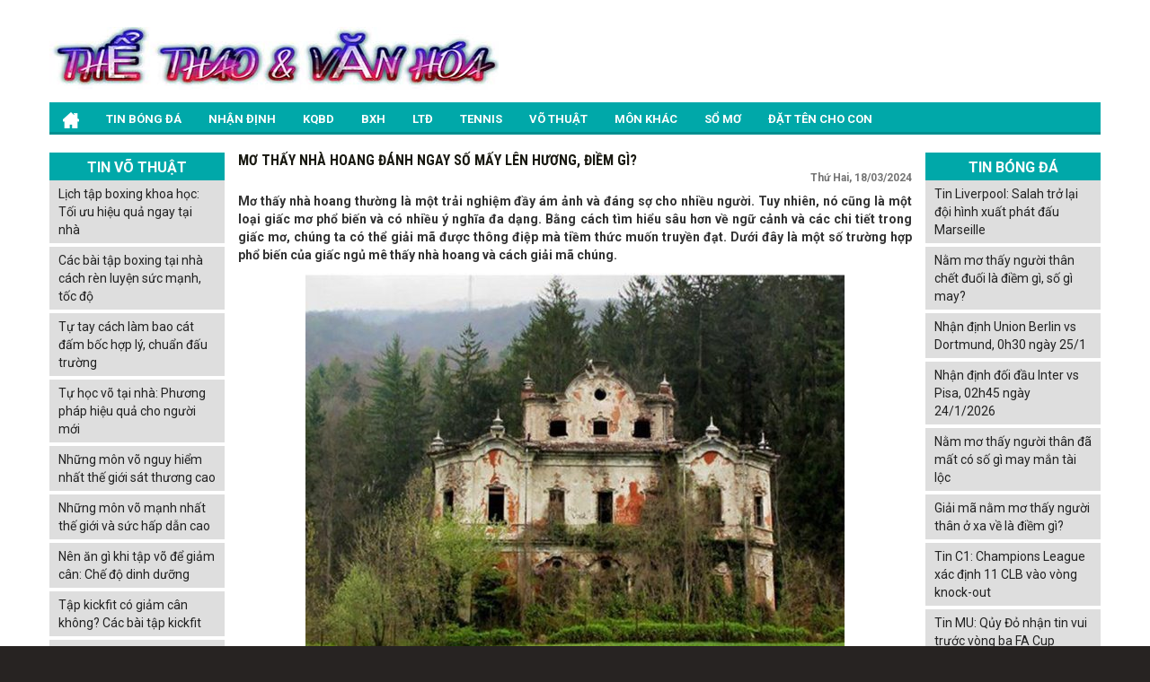

--- FILE ---
content_type: text/html; charset=UTF-8
request_url: https://thethaovanhoa.net/mo-thay-nha-hoang-danh-ngay-so-may/
body_size: 16004
content:
<!doctype html><html lang="vi-VN"><head><script data-no-optimize="1">var litespeed_docref=sessionStorage.getItem("litespeed_docref");litespeed_docref&&(Object.defineProperty(document,"referrer",{get:function(){return litespeed_docref}}),sessionStorage.removeItem("litespeed_docref"));</script> <meta name="viewport" content="width=device-width, initial-scale=1.0"><meta name='robots' content='index, follow, max-image-preview:large, max-snippet:-1, max-video-preview:-1' /><style>img:is([sizes="auto" i], [sizes^="auto," i]) { contain-intrinsic-size: 3000px 1500px }</style><title>Mơ thấy nhà hoang đánh ngay số mấy lên hương, điềm gì?</title><meta name="description" content="Mơ thấy nhà hoang thường là một trải nghiệm đầy ám ảnh và đáng sợ cho nhiều người. Tuy nhiên, nó cũng là một loại giấc mơ phổ biến." /><link rel="canonical" href="https://thethaovanhoa.net/mo-thay-nha-hoang-danh-ngay-so-may/" /><meta property="og:locale" content="vi_VN" /><meta property="og:type" content="article" /><meta property="og:title" content="Mơ thấy nhà hoang đánh ngay số mấy lên hương, điềm gì?" /><meta property="og:description" content="Mơ thấy nhà hoang thường là một trải nghiệm đầy ám ảnh và đáng sợ cho nhiều người. Tuy nhiên, nó cũng là một loại giấc mơ phổ biến." /><meta property="og:url" content="https://thethaovanhoa.net/mo-thay-nha-hoang-danh-ngay-so-may/" /><meta property="og:site_name" content="Thể thao &amp; Văn hóa" /><meta property="article:published_time" content="2024-03-18T10:28:30+00:00" /><meta property="article:modified_time" content="2024-03-19T02:15:55+00:00" /><meta property="og:image:secure_url" content="https://thethaovanhoa.net/wp-content/uploads/2024/03/4.2.jpg" /><meta property="og:image" content="https://thethaovanhoa.net/wp-content/uploads/2024/03/4.2.jpg" /><meta property="og:image:width" content="600" /><meta property="og:image:height" content="450" /><meta property="og:image:type" content="image/jpeg" /><meta name="author" content="thuynt" /><meta name="twitter:card" content="summary_large_image" /><meta name="twitter:label1" content="Được viết bởi" /><meta name="twitter:data1" content="thuynt" /><meta name="twitter:label2" content="Ước tính thời gian đọc" /><meta name="twitter:data2" content="5 phút" /> <script type="application/ld+json" class="yoast-schema-graph">{"@context":"https://schema.org","@graph":[{"@type":"Article","@id":"https://thethaovanhoa.net/mo-thay-nha-hoang-danh-ngay-so-may/#article","isPartOf":{"@id":"https://thethaovanhoa.net/mo-thay-nha-hoang-danh-ngay-so-may/"},"author":{"name":"thuynt","@id":"https://thethaovanhoa.net/#/schema/person/5d0af368716a8c5e48f1ca26aabe8529"},"headline":"Mơ thấy nhà hoang đánh ngay số mấy lên hương, điềm gì?","datePublished":"2024-03-18T10:28:30+00:00","dateModified":"2024-03-19T02:15:55+00:00","mainEntityOfPage":{"@id":"https://thethaovanhoa.net/mo-thay-nha-hoang-danh-ngay-so-may/"},"wordCount":1481,"publisher":{"@id":"https://thethaovanhoa.net/#organization"},"image":{"@id":"https://thethaovanhoa.net/mo-thay-nha-hoang-danh-ngay-so-may/#primaryimage"},"thumbnailUrl":"https://thethaovanhoa.net/wp-content/uploads/2024/03/4.2.jpg","articleSection":["Sổ mơ"],"inLanguage":"vi"},{"@type":"WebPage","@id":"https://thethaovanhoa.net/mo-thay-nha-hoang-danh-ngay-so-may/","url":"https://thethaovanhoa.net/mo-thay-nha-hoang-danh-ngay-so-may/","name":"Mơ thấy nhà hoang đánh ngay số mấy lên hương, điềm gì?","isPartOf":{"@id":"https://thethaovanhoa.net/#website"},"primaryImageOfPage":{"@id":"https://thethaovanhoa.net/mo-thay-nha-hoang-danh-ngay-so-may/#primaryimage"},"image":{"@id":"https://thethaovanhoa.net/mo-thay-nha-hoang-danh-ngay-so-may/#primaryimage"},"thumbnailUrl":"https://thethaovanhoa.net/wp-content/uploads/2024/03/4.2.jpg","datePublished":"2024-03-18T10:28:30+00:00","dateModified":"2024-03-19T02:15:55+00:00","description":"Mơ thấy nhà hoang thường là một trải nghiệm đầy ám ảnh và đáng sợ cho nhiều người. Tuy nhiên, nó cũng là một loại giấc mơ phổ biến.","inLanguage":"vi","potentialAction":[{"@type":"ReadAction","target":["https://thethaovanhoa.net/mo-thay-nha-hoang-danh-ngay-so-may/"]}]},{"@type":"ImageObject","inLanguage":"vi","@id":"https://thethaovanhoa.net/mo-thay-nha-hoang-danh-ngay-so-may/#primaryimage","url":"https://thethaovanhoa.net/wp-content/uploads/2024/03/4.2.jpg","contentUrl":"https://thethaovanhoa.net/wp-content/uploads/2024/03/4.2.jpg","width":600,"height":450,"caption":"Mơ thấy nhà hoang đánh ngay số mấy lên hương, điềm gì?"},{"@type":"WebSite","@id":"https://thethaovanhoa.net/#website","url":"https://thethaovanhoa.net/","name":"Thể thao &amp; Văn hóa","description":"Tin thể thao 24h,Tin tức bóng đá sống động hàng ngày","publisher":{"@id":"https://thethaovanhoa.net/#organization"},"potentialAction":[{"@type":"SearchAction","target":{"@type":"EntryPoint","urlTemplate":"https://thethaovanhoa.net/?s={search_term_string}"},"query-input":"required name=search_term_string"}],"inLanguage":"vi"},{"@type":"Organization","@id":"https://thethaovanhoa.net/#organization","name":"Thể thao &amp; Văn hóa","url":"https://thethaovanhoa.net/","logo":{"@type":"ImageObject","inLanguage":"vi","@id":"https://thethaovanhoa.net/#/schema/logo/image/","url":"https://thethaovanhoa.net/wp-content/uploads/2019/07/logo-2.jpg","contentUrl":"https://thethaovanhoa.net/wp-content/uploads/2019/07/logo-2.jpg","width":500,"height":70,"caption":"Thể thao &amp; Văn hóa"},"image":{"@id":"https://thethaovanhoa.net/#/schema/logo/image/"}},{"@type":"Person","@id":"https://thethaovanhoa.net/#/schema/person/5d0af368716a8c5e48f1ca26aabe8529","name":"thuynt","image":{"@type":"ImageObject","inLanguage":"vi","@id":"https://thethaovanhoa.net/#/schema/person/image/","url":"https://thethaovanhoa.net/wp-content/litespeed/avatar/92f37d4efe7bc40775c5d226747d8569.jpg?ver=1768963814","contentUrl":"https://thethaovanhoa.net/wp-content/litespeed/avatar/92f37d4efe7bc40775c5d226747d8569.jpg?ver=1768963814","caption":"thuynt"}}]}</script> <link rel="amphtml" href="https://thethaovanhoa.net/mo-thay-nha-hoang-danh-ngay-so-may/amp/" /><meta name="generator" content="AMP for WP 1.1.2"/><link data-optimized="2" rel="stylesheet" href="https://thethaovanhoa.net/wp-content/litespeed/css/1edc5f45620f1e42f43366defb686d50.css?ver=b421b" /><style id='classic-theme-styles-inline-css' type='text/css'>/*! This file is auto-generated */
.wp-block-button__link{color:#fff;background-color:#32373c;border-radius:9999px;box-shadow:none;text-decoration:none;padding:calc(.667em + 2px) calc(1.333em + 2px);font-size:1.125em}.wp-block-file__button{background:#32373c;color:#fff;text-decoration:none}</style><style id='global-styles-inline-css' type='text/css'>:root{--wp--preset--aspect-ratio--square: 1;--wp--preset--aspect-ratio--4-3: 4/3;--wp--preset--aspect-ratio--3-4: 3/4;--wp--preset--aspect-ratio--3-2: 3/2;--wp--preset--aspect-ratio--2-3: 2/3;--wp--preset--aspect-ratio--16-9: 16/9;--wp--preset--aspect-ratio--9-16: 9/16;--wp--preset--color--black: #000000;--wp--preset--color--cyan-bluish-gray: #abb8c3;--wp--preset--color--white: #ffffff;--wp--preset--color--pale-pink: #f78da7;--wp--preset--color--vivid-red: #cf2e2e;--wp--preset--color--luminous-vivid-orange: #ff6900;--wp--preset--color--luminous-vivid-amber: #fcb900;--wp--preset--color--light-green-cyan: #7bdcb5;--wp--preset--color--vivid-green-cyan: #00d084;--wp--preset--color--pale-cyan-blue: #8ed1fc;--wp--preset--color--vivid-cyan-blue: #0693e3;--wp--preset--color--vivid-purple: #9b51e0;--wp--preset--gradient--vivid-cyan-blue-to-vivid-purple: linear-gradient(135deg,rgba(6,147,227,1) 0%,rgb(155,81,224) 100%);--wp--preset--gradient--light-green-cyan-to-vivid-green-cyan: linear-gradient(135deg,rgb(122,220,180) 0%,rgb(0,208,130) 100%);--wp--preset--gradient--luminous-vivid-amber-to-luminous-vivid-orange: linear-gradient(135deg,rgba(252,185,0,1) 0%,rgba(255,105,0,1) 100%);--wp--preset--gradient--luminous-vivid-orange-to-vivid-red: linear-gradient(135deg,rgba(255,105,0,1) 0%,rgb(207,46,46) 100%);--wp--preset--gradient--very-light-gray-to-cyan-bluish-gray: linear-gradient(135deg,rgb(238,238,238) 0%,rgb(169,184,195) 100%);--wp--preset--gradient--cool-to-warm-spectrum: linear-gradient(135deg,rgb(74,234,220) 0%,rgb(151,120,209) 20%,rgb(207,42,186) 40%,rgb(238,44,130) 60%,rgb(251,105,98) 80%,rgb(254,248,76) 100%);--wp--preset--gradient--blush-light-purple: linear-gradient(135deg,rgb(255,206,236) 0%,rgb(152,150,240) 100%);--wp--preset--gradient--blush-bordeaux: linear-gradient(135deg,rgb(254,205,165) 0%,rgb(254,45,45) 50%,rgb(107,0,62) 100%);--wp--preset--gradient--luminous-dusk: linear-gradient(135deg,rgb(255,203,112) 0%,rgb(199,81,192) 50%,rgb(65,88,208) 100%);--wp--preset--gradient--pale-ocean: linear-gradient(135deg,rgb(255,245,203) 0%,rgb(182,227,212) 50%,rgb(51,167,181) 100%);--wp--preset--gradient--electric-grass: linear-gradient(135deg,rgb(202,248,128) 0%,rgb(113,206,126) 100%);--wp--preset--gradient--midnight: linear-gradient(135deg,rgb(2,3,129) 0%,rgb(40,116,252) 100%);--wp--preset--font-size--small: 13px;--wp--preset--font-size--medium: 20px;--wp--preset--font-size--large: 36px;--wp--preset--font-size--x-large: 42px;--wp--preset--spacing--20: 0.44rem;--wp--preset--spacing--30: 0.67rem;--wp--preset--spacing--40: 1rem;--wp--preset--spacing--50: 1.5rem;--wp--preset--spacing--60: 2.25rem;--wp--preset--spacing--70: 3.38rem;--wp--preset--spacing--80: 5.06rem;--wp--preset--shadow--natural: 6px 6px 9px rgba(0, 0, 0, 0.2);--wp--preset--shadow--deep: 12px 12px 50px rgba(0, 0, 0, 0.4);--wp--preset--shadow--sharp: 6px 6px 0px rgba(0, 0, 0, 0.2);--wp--preset--shadow--outlined: 6px 6px 0px -3px rgba(255, 255, 255, 1), 6px 6px rgba(0, 0, 0, 1);--wp--preset--shadow--crisp: 6px 6px 0px rgba(0, 0, 0, 1);}:where(.is-layout-flex){gap: 0.5em;}:where(.is-layout-grid){gap: 0.5em;}body .is-layout-flex{display: flex;}.is-layout-flex{flex-wrap: wrap;align-items: center;}.is-layout-flex > :is(*, div){margin: 0;}body .is-layout-grid{display: grid;}.is-layout-grid > :is(*, div){margin: 0;}:where(.wp-block-columns.is-layout-flex){gap: 2em;}:where(.wp-block-columns.is-layout-grid){gap: 2em;}:where(.wp-block-post-template.is-layout-flex){gap: 1.25em;}:where(.wp-block-post-template.is-layout-grid){gap: 1.25em;}.has-black-color{color: var(--wp--preset--color--black) !important;}.has-cyan-bluish-gray-color{color: var(--wp--preset--color--cyan-bluish-gray) !important;}.has-white-color{color: var(--wp--preset--color--white) !important;}.has-pale-pink-color{color: var(--wp--preset--color--pale-pink) !important;}.has-vivid-red-color{color: var(--wp--preset--color--vivid-red) !important;}.has-luminous-vivid-orange-color{color: var(--wp--preset--color--luminous-vivid-orange) !important;}.has-luminous-vivid-amber-color{color: var(--wp--preset--color--luminous-vivid-amber) !important;}.has-light-green-cyan-color{color: var(--wp--preset--color--light-green-cyan) !important;}.has-vivid-green-cyan-color{color: var(--wp--preset--color--vivid-green-cyan) !important;}.has-pale-cyan-blue-color{color: var(--wp--preset--color--pale-cyan-blue) !important;}.has-vivid-cyan-blue-color{color: var(--wp--preset--color--vivid-cyan-blue) !important;}.has-vivid-purple-color{color: var(--wp--preset--color--vivid-purple) !important;}.has-black-background-color{background-color: var(--wp--preset--color--black) !important;}.has-cyan-bluish-gray-background-color{background-color: var(--wp--preset--color--cyan-bluish-gray) !important;}.has-white-background-color{background-color: var(--wp--preset--color--white) !important;}.has-pale-pink-background-color{background-color: var(--wp--preset--color--pale-pink) !important;}.has-vivid-red-background-color{background-color: var(--wp--preset--color--vivid-red) !important;}.has-luminous-vivid-orange-background-color{background-color: var(--wp--preset--color--luminous-vivid-orange) !important;}.has-luminous-vivid-amber-background-color{background-color: var(--wp--preset--color--luminous-vivid-amber) !important;}.has-light-green-cyan-background-color{background-color: var(--wp--preset--color--light-green-cyan) !important;}.has-vivid-green-cyan-background-color{background-color: var(--wp--preset--color--vivid-green-cyan) !important;}.has-pale-cyan-blue-background-color{background-color: var(--wp--preset--color--pale-cyan-blue) !important;}.has-vivid-cyan-blue-background-color{background-color: var(--wp--preset--color--vivid-cyan-blue) !important;}.has-vivid-purple-background-color{background-color: var(--wp--preset--color--vivid-purple) !important;}.has-black-border-color{border-color: var(--wp--preset--color--black) !important;}.has-cyan-bluish-gray-border-color{border-color: var(--wp--preset--color--cyan-bluish-gray) !important;}.has-white-border-color{border-color: var(--wp--preset--color--white) !important;}.has-pale-pink-border-color{border-color: var(--wp--preset--color--pale-pink) !important;}.has-vivid-red-border-color{border-color: var(--wp--preset--color--vivid-red) !important;}.has-luminous-vivid-orange-border-color{border-color: var(--wp--preset--color--luminous-vivid-orange) !important;}.has-luminous-vivid-amber-border-color{border-color: var(--wp--preset--color--luminous-vivid-amber) !important;}.has-light-green-cyan-border-color{border-color: var(--wp--preset--color--light-green-cyan) !important;}.has-vivid-green-cyan-border-color{border-color: var(--wp--preset--color--vivid-green-cyan) !important;}.has-pale-cyan-blue-border-color{border-color: var(--wp--preset--color--pale-cyan-blue) !important;}.has-vivid-cyan-blue-border-color{border-color: var(--wp--preset--color--vivid-cyan-blue) !important;}.has-vivid-purple-border-color{border-color: var(--wp--preset--color--vivid-purple) !important;}.has-vivid-cyan-blue-to-vivid-purple-gradient-background{background: var(--wp--preset--gradient--vivid-cyan-blue-to-vivid-purple) !important;}.has-light-green-cyan-to-vivid-green-cyan-gradient-background{background: var(--wp--preset--gradient--light-green-cyan-to-vivid-green-cyan) !important;}.has-luminous-vivid-amber-to-luminous-vivid-orange-gradient-background{background: var(--wp--preset--gradient--luminous-vivid-amber-to-luminous-vivid-orange) !important;}.has-luminous-vivid-orange-to-vivid-red-gradient-background{background: var(--wp--preset--gradient--luminous-vivid-orange-to-vivid-red) !important;}.has-very-light-gray-to-cyan-bluish-gray-gradient-background{background: var(--wp--preset--gradient--very-light-gray-to-cyan-bluish-gray) !important;}.has-cool-to-warm-spectrum-gradient-background{background: var(--wp--preset--gradient--cool-to-warm-spectrum) !important;}.has-blush-light-purple-gradient-background{background: var(--wp--preset--gradient--blush-light-purple) !important;}.has-blush-bordeaux-gradient-background{background: var(--wp--preset--gradient--blush-bordeaux) !important;}.has-luminous-dusk-gradient-background{background: var(--wp--preset--gradient--luminous-dusk) !important;}.has-pale-ocean-gradient-background{background: var(--wp--preset--gradient--pale-ocean) !important;}.has-electric-grass-gradient-background{background: var(--wp--preset--gradient--electric-grass) !important;}.has-midnight-gradient-background{background: var(--wp--preset--gradient--midnight) !important;}.has-small-font-size{font-size: var(--wp--preset--font-size--small) !important;}.has-medium-font-size{font-size: var(--wp--preset--font-size--medium) !important;}.has-large-font-size{font-size: var(--wp--preset--font-size--large) !important;}.has-x-large-font-size{font-size: var(--wp--preset--font-size--x-large) !important;}
:where(.wp-block-post-template.is-layout-flex){gap: 1.25em;}:where(.wp-block-post-template.is-layout-grid){gap: 1.25em;}
:where(.wp-block-columns.is-layout-flex){gap: 2em;}:where(.wp-block-columns.is-layout-grid){gap: 2em;}
:root :where(.wp-block-pullquote){font-size: 1.5em;line-height: 1.6;}</style> <script type="litespeed/javascript" data-src="https://thethaovanhoa.net/wp-content/plugins/apihs/access/js/jquery.min.js" id="jquery-api-js"></script> <script type="litespeed/javascript" data-src="https://thethaovanhoa.net/wp-includes/js/jquery/jquery.min.js" id="jquery-core-js"></script> <script id="my_loadmore-js-extra" type="litespeed/javascript">var misha_loadmore_params={"ajaxurl":"https:\/\/thethaovanhoa.net\/wp-admin\/admin-ajax.php","posts":"{\"page\":0,\"name\":\"mo-thay-nha-hoang-danh-ngay-so-may\",\"error\":\"\",\"m\":\"\",\"p\":0,\"post_parent\":\"\",\"subpost\":\"\",\"subpost_id\":\"\",\"attachment\":\"\",\"attachment_id\":0,\"pagename\":\"\",\"page_id\":0,\"second\":\"\",\"minute\":\"\",\"hour\":\"\",\"day\":0,\"monthnum\":0,\"year\":0,\"w\":0,\"category_name\":\"\",\"tag\":\"\",\"cat\":\"\",\"tag_id\":\"\",\"author\":\"\",\"author_name\":\"\",\"feed\":\"\",\"tb\":\"\",\"paged\":0,\"meta_key\":\"\",\"meta_value\":\"\",\"preview\":\"\",\"s\":\"\",\"sentence\":\"\",\"title\":\"\",\"fields\":\"all\",\"menu_order\":\"\",\"embed\":\"\",\"category__in\":[],\"category__not_in\":[],\"category__and\":[],\"post__in\":[],\"post__not_in\":[],\"post_name__in\":[],\"tag__in\":[],\"tag__not_in\":[],\"tag__and\":[],\"tag_slug__in\":[],\"tag_slug__and\":[],\"post_parent__in\":[],\"post_parent__not_in\":[],\"author__in\":[],\"author__not_in\":[],\"search_columns\":[],\"ignore_sticky_posts\":false,\"suppress_filters\":false,\"cache_results\":true,\"update_post_term_cache\":true,\"update_menu_item_cache\":false,\"lazy_load_term_meta\":true,\"update_post_meta_cache\":true,\"post_type\":\"\",\"posts_per_page\":20,\"nopaging\":false,\"comments_per_page\":\"50\",\"no_found_rows\":false,\"order\":\"DESC\"}","current_page":"1","max_page":"0"}</script> <link rel="https://api.w.org/" href="https://thethaovanhoa.net/wp-json/" /><link rel="alternate" title="JSON" type="application/json" href="https://thethaovanhoa.net/wp-json/wp/v2/posts/8395" /><meta name="generator" content="WordPress 6.8.3" /><link rel='shortlink' href='https://thethaovanhoa.net/?p=8395' /><link rel="alternate" title="oNhúng (JSON)" type="application/json+oembed" href="https://thethaovanhoa.net/wp-json/oembed/1.0/embed?url=https%3A%2F%2Fthethaovanhoa.net%2Fmo-thay-nha-hoang-danh-ngay-so-may%2F" /><link rel="alternate" title="oNhúng (XML)" type="text/xml+oembed" href="https://thethaovanhoa.net/wp-json/oembed/1.0/embed?url=https%3A%2F%2Fthethaovanhoa.net%2Fmo-thay-nha-hoang-danh-ngay-so-may%2F&#038;format=xml" /><link rel="icon" href="https://thethaovanhoa.net/wp-content/uploads/2019/08/cropped-wq-32x32.jpg" sizes="32x32" /><link rel="icon" href="https://thethaovanhoa.net/wp-content/uploads/2019/08/cropped-wq-192x192.jpg" sizes="192x192" /><link rel="apple-touch-icon" href="https://thethaovanhoa.net/wp-content/uploads/2019/08/cropped-wq-180x180.jpg" /><meta name="msapplication-TileImage" content="https://thethaovanhoa.net/wp-content/uploads/2019/08/cropped-wq-270x270.jpg" />
 <script type="litespeed/javascript" data-src="https://www.googletagmanager.com/gtag/js?id=UA-144493466-1"></script> <script type="litespeed/javascript">window.dataLayer=window.dataLayer||[];function gtag(){dataLayer.push(arguments)}
gtag('js',new Date());gtag('config','UA-144493466-1')</script> <meta name="google-site-verification" content="U6wAj19rh3W7D67A7jK_NQNcgrZV7JHLIcNt2tIWbMY" /></head><body><div class="main"><div class="container header"><div class="Header"><div class="Header_logo hide-sm">
<a href="https://thethaovanhoa.net"><img data-lazyloaded="1" src="[data-uri]" data-src="https://thethaovanhoa.net/wp-content/uploads/2019/07/logo-2.jpg" alt="logo" width="500" height="70"/></a></div><div class="Header_banner hide-sm"></div></div><style>/*CSS Top menu*/

        .MenuHeader li ul {
            display: none;
            position: absolute;
            background-color: #008f90;
            width: 100%;
            box-shadow: 0px 8px 16px 0px rgba(0, 0, 0, 0.2);
            z-index: 1;
        }

        .MenuHeader li {
            position: relative;
            display: inline-block;
        }

        .MenuHeader li ul li {
            width: 100%;
        }

        .MenuHeader li:hover ul {
            display: block;
            background-color: #00a8a9;
        }

        .MenuHeader li ul li a:hover {
            background: #00a8a9;
        }

        .MenuHeader ul li:hover ul a:hover {
            background-color: #00a8a9 !important;
        }</style><div class="mobile-container hide-md"><div class="topnav">
<a href="https://thethaovanhoa.net"><img data-lazyloaded="1" src="[data-uri]" data-src="https://thethaovanhoa.net/wp-content/uploads/2019/07/logo-2.jpg" alt="logo" width="500" height="70"/></a><div id="myLinks"><div class="menu-menu-1-container"><ul id="menu-menu-1" class="menu"><li id="menu-item-17" class="menu-item menu-item-type-post_type menu-item-object-page menu-item-home menu-item-17"><a href="https://thethaovanhoa.net/"><img data-lazyloaded="1" src="[data-uri]" data-src="https://thethaovanhoa.net/wp-content/uploads/2020/10/home-icon.png" alt="home icon" width="18" height="18"></a></li><li id="menu-item-127" class="menu-item menu-item-type-taxonomy menu-item-object-category menu-item-127"><a href="https://thethaovanhoa.net/tin-bong-da/">TIN BÓNG ĐÁ</a></li><li id="menu-item-125" class="menu-item menu-item-type-taxonomy menu-item-object-category menu-item-125"><a href="https://thethaovanhoa.net/nhan-dinh-bong-da/">NHẬN ĐỊNH</a></li><li id="menu-item-129" class="menu-item menu-item-type-post_type menu-item-object-page menu-item-129"><a href="https://thethaovanhoa.net/ket-qua-bong-da/">KQBD</a></li><li id="menu-item-134" class="menu-item menu-item-type-post_type menu-item-object-page menu-item-134"><a href="https://thethaovanhoa.net/bang-xep-hang-bong-da/">BXH</a></li><li id="menu-item-135" class="menu-item menu-item-type-post_type menu-item-object-page menu-item-135"><a href="https://thethaovanhoa.net/lich-thi-dau-bong-da/">LTĐ</a></li><li id="menu-item-126" class="menu-item menu-item-type-taxonomy menu-item-object-category menu-item-126"><a href="https://thethaovanhoa.net/tennis/">TENNIS</a></li><li id="menu-item-128" class="menu-item menu-item-type-taxonomy menu-item-object-category menu-item-128"><a href="https://thethaovanhoa.net/vo-thuat/">VÕ THUẬT</a></li><li id="menu-item-137" class="menu-item menu-item-type-taxonomy menu-item-object-category menu-item-137"><a href="https://thethaovanhoa.net/cac-mon-khac/">MÔN KHÁC</a></li><li id="menu-item-471" class="menu-item menu-item-type-taxonomy menu-item-object-category current-post-ancestor current-menu-parent current-post-parent menu-item-471"><a href="https://thethaovanhoa.net/so-mo/">SỔ MƠ</a></li><li id="menu-item-1085" class="menu-item menu-item-type-taxonomy menu-item-object-category menu-item-1085"><a href="https://thethaovanhoa.net/dat-ten-cho-con/">ĐẶT TÊN CHO CON</a></li></ul></div></div>
<a href="javascript:void(0);" class="icon" onclick="myFunction()">
<i class="fa fa-bars"></i>
</a></div></div><div class="MenuHeader hide-sm"><div class="menu-menu-1-container"><ul id="menu-menu-2" class="menu"><li class="menu-item menu-item-type-post_type menu-item-object-page menu-item-home menu-item-17"><a href="https://thethaovanhoa.net/"><img data-lazyloaded="1" src="[data-uri]" data-src="https://thethaovanhoa.net/wp-content/uploads/2020/10/home-icon.png" alt="home icon" width="18" height="18"></a></li><li class="menu-item menu-item-type-taxonomy menu-item-object-category menu-item-127"><a href="https://thethaovanhoa.net/tin-bong-da/">TIN BÓNG ĐÁ</a></li><li class="menu-item menu-item-type-taxonomy menu-item-object-category menu-item-125"><a href="https://thethaovanhoa.net/nhan-dinh-bong-da/">NHẬN ĐỊNH</a></li><li class="menu-item menu-item-type-post_type menu-item-object-page menu-item-129"><a href="https://thethaovanhoa.net/ket-qua-bong-da/">KQBD</a></li><li class="menu-item menu-item-type-post_type menu-item-object-page menu-item-134"><a href="https://thethaovanhoa.net/bang-xep-hang-bong-da/">BXH</a></li><li class="menu-item menu-item-type-post_type menu-item-object-page menu-item-135"><a href="https://thethaovanhoa.net/lich-thi-dau-bong-da/">LTĐ</a></li><li class="menu-item menu-item-type-taxonomy menu-item-object-category menu-item-126"><a href="https://thethaovanhoa.net/tennis/">TENNIS</a></li><li class="menu-item menu-item-type-taxonomy menu-item-object-category menu-item-128"><a href="https://thethaovanhoa.net/vo-thuat/">VÕ THUẬT</a></li><li class="menu-item menu-item-type-taxonomy menu-item-object-category menu-item-137"><a href="https://thethaovanhoa.net/cac-mon-khac/">MÔN KHÁC</a></li><li class="menu-item menu-item-type-taxonomy menu-item-object-category current-post-ancestor current-menu-parent current-post-parent menu-item-471"><a href="https://thethaovanhoa.net/so-mo/">SỔ MƠ</a></li><li class="menu-item menu-item-type-taxonomy menu-item-object-category menu-item-1085"><a href="https://thethaovanhoa.net/dat-ten-cho-con/">ĐẶT TÊN CHO CON</a></li></ul></div><div class="both"></div></div><div style="margin: 2px 0; text-align: center;"></div></div><div class="container"><div class="row"><div class="col-md-2 hide-sm"><section id="vnkplus_post_side-4" class="widget vnkplus_post_side left"><h3 class="NEWS_nhandinh_title">TIN VÕ THUẬT</h3><div class="list"><div class="item clearfix"><div class="ct">
<span class="name">
<a href="https://thethaovanhoa.net/lich-tap-boxing-ngay-tai-nha/" title="Lịch tập boxing khoa học: Tối ưu hiệu quả ngay tại nhà">Lịch tập boxing khoa học: Tối ưu hiệu quả ngay tại nhà</a>
</span></div></div><div class="item clearfix"><div class="ct">
<span class="name">
<a href="https://thethaovanhoa.net/cac-bai-tap-boxing-tai-nha-ren-luyen-suc-manh-toc-do/" title="Các bài tập boxing tại nhà cách rèn luyện sức mạnh, tốc độ">Các bài tập boxing tại nhà cách rèn luyện sức mạnh, tốc độ</a>
</span></div></div><div class="item clearfix"><div class="ct">
<span class="name">
<a href="https://thethaovanhoa.net/tu-tay-cach-lam-bao-cat-dam-boc-hop-ly/" title="Tự tay cách làm bao cát đấm bốc hợp lý, chuẩn đấu trường">Tự tay cách làm bao cát đấm bốc hợp lý, chuẩn đấu trường</a>
</span></div></div><div class="item clearfix"><div class="ct">
<span class="name">
<a href="https://thethaovanhoa.net/tu-hoc-vo-tai-nha-phuong-phap-hieu-qua/" title="Tự học võ tại nhà: Phương pháp hiệu quả cho người mới">Tự học võ tại nhà: Phương pháp hiệu quả cho người mới</a>
</span></div></div><div class="item clearfix"><div class="ct">
<span class="name">
<a href="https://thethaovanhoa.net/nhung-mon-vo-nguy-hiem-nhat-the-gioi/" title="Những môn võ nguy hiểm nhất thế giới sát thương cao">Những môn võ nguy hiểm nhất thế giới sát thương cao</a>
</span></div></div><div class="item clearfix"><div class="ct">
<span class="name">
<a href="https://thethaovanhoa.net/nhung-mon-vo-manh-nhat-the-gioi/" title="Những môn võ mạnh nhất thế giới và sức hấp dẫn cao">Những môn võ mạnh nhất thế giới và sức hấp dẫn cao</a>
</span></div></div><div class="item clearfix"><div class="ct">
<span class="name">
<a href="https://thethaovanhoa.net/nen-an-gi-khi-tap-vo-de-giam-can/" title="Nên ăn gì khi tập võ để giảm cân: Chế độ dinh dưỡng">Nên ăn gì khi tập võ để giảm cân: Chế độ dinh dưỡng</a>
</span></div></div><div class="item clearfix"><div class="ct">
<span class="name">
<a href="https://thethaovanhoa.net/tap-kickfit-co-giam-can-khong/" title="Tập kickfit có giảm cân không? Các bài tập kickfit">Tập kickfit có giảm cân không? Các bài tập kickfit</a>
</span></div></div><div class="item clearfix"><div class="ct">
<span class="name">
<a href="https://thethaovanhoa.net/top-mon-vo-mma-cho-nu-tu-ve/" title="Top môn võ MMA cho nữ: Tự vệ và phát triển toàn diện">Top môn võ MMA cho nữ: Tự vệ và phát triển toàn diện</a>
</span></div></div><div class="item clearfix"><div class="ct">
<span class="name">
<a href="https://thethaovanhoa.net/muay-thai-danh-sach-bai-tap-co-ban/" title="Hành trình chinh phục Muay Thái: Danh sách bài tập cơ bản">Hành trình chinh phục Muay Thái: Danh sách bài tập cơ bản</a>
</span></div></div></div></section></div><div class="col-md-8 col-sm-12"><div class="Table_LTD"><div id="ajax-loadform"><div class="Page_NEWS_ct_title"><h1>Mơ thấy nhà hoang đánh ngay số mấy lên hương, điềm gì?</h1><div class="post-date" style="color: #757575;font-size: 12px;text-align: right;">Thứ Hai, 18/03/2024</div></div><div class="entry-content single_detal"><p style="text-align: justify"><strong>Mơ thấy nhà hoang thường là một trải nghiệm đầy ám ảnh và đáng sợ cho nhiều người. Tuy nhiên, nó cũng là một loại giấc mơ phổ biến và có nhiều ý nghĩa đa dạng. Bằng cách tìm hiểu sâu hơn về ngữ cảnh và các chi tiết trong giấc mơ, chúng ta có thể giải mã được thông điệp mà tiềm thức muốn truyền đạt. Dưới đây là một số trường hợp phổ biến của giấc ngủ mê thấy nhà hoang và cách giải mã chúng.</strong></p><figure id="attachment_8398" aria-describedby="caption-attachment-8398" style="width: 600px" class="wp-caption aligncenter"><img data-lazyloaded="1" src="[data-uri]" fetchpriority="high" decoding="async" class="size-full wp-image-8398" data-src="https://thethaovanhoa.net/wp-content/uploads/2024/03/4.2.jpg" alt="Mơ thấy nhà hoang đánh ngay số mấy lên hương, điềm gì?" width="600" height="450" /><figcaption id="caption-attachment-8398" class="wp-caption-text">Mơ thấy nhà hoang đánh ngay số mấy lên hương, điềm gì?</figcaption></figure><h2 style="text-align: justify"><strong>1. Mơ thấy nhà hoang đánh số mấy con gì? </strong></h2><ul style="text-align: justify"><li>Chiêm bao thấy đi lạc vào nhà hoang báo mộng về <strong>34-43</strong></li><li>Ngủ mộng thấy nhà hoang cháy <a href="https://xosodaiviet.mobi/lo-ket.html">lô chơi nhiều</a> về <strong>21-12</strong></li><li>Nằm mộng thấy bị nhốt trong nhà hoang báo mộng về <strong>87-78</strong></li><li>Ngủ mê thấy rắn bò vào nhà hoang báo mộng về<strong> 65-56</strong></li><li>Nằm mê thấy nhà hoang không có cửa báo mộng về <strong>44-66</strong></li><li>Mộng mị thấy dọn dẹp trong nhà hoang báo mộng về <strong>95-59</strong></li><li>Chiêm bao thấy nước tràn vào nhà hoang: báo mộng về <strong>86-68</strong></li><li>Ngủ mộng thấy xây nhà hoang báo mộng về<strong> 93-39</strong></li><li>Nằm mộng thấy nhà hoang cũ báo mộng về<strong> 48-11</strong></li><li>Ngủ mê thấy nhà hoang sập báo mộng về <strong>09-23</strong></li><li>Nằm mê thấy chuyển vào nhà hoang báo mộng về <strong>41-33</strong></li><li>Mộng mị thấy mua nhà hoang báo mộng về <strong>54-45</strong></li><li>Chiêm bao thấy có người đi vào nhà hoang báo mộng về <strong>70-07</strong></li><li>Ngủ mộng thấy quét nhà hoang báo mộng về<strong> 66-88</strong></li><li>Nằm mộng thấy bán nhà hoang báo mộng về <strong>37-73</strong></li><li>Ngủ mê thấy nhà hoang dột báo mộng về <strong>26-62</strong></li><li>Nằm mê thấy nhà hoang làm bằng gỗ báo mộng về<strong> 59-95</strong></li><li>Mộng mị thấy nhà hoang bị bay nóc báo mộng về <strong>13-31</strong></li><li>Chiêm bao thấy sét đánh vào nhà hoang báo mộng về <strong>24-90</strong></li><li>Ngủ mộng thấy nhà hoang có ma báo mộng về <strong>87-49.</strong></li></ul><h2 style="text-align: justify"><strong>2. Mơ thấy nhà hoang ngụ ý điềm gì? </strong></h2><h3 style="text-align: justify"><strong>Chiêm bao thấy đi lạc vào nhà hoang</strong></h3><p style="text-align: justify">Khi mộng thấy mình đi lạc vào nhà hoang, các chuyên gia <a href="https://xsmb360.com/">sxmb</a> cho rằng đó thường là biểu hiện của sự mất mát hoặc cảm giác mất phương hướng trong cuộc sống thực tế. Có thể bạn đang đối mặt với những thách thức hoặc khó khăn mà bạn cảm thấy mình không thể thoát khỏi. Giấc mơ này có thể là một lời nhắc nhở để bạn tìm kiếm sự hỗ trợ từ người thân hoặc tìm ra một con đường mới để đi.</p><figure id="attachment_8399" aria-describedby="caption-attachment-8399" style="width: 600px" class="wp-caption aligncenter"><img data-lazyloaded="1" src="[data-uri]" decoding="async" class="size-full wp-image-8399" data-src="https://thethaovanhoa.net/wp-content/uploads/2024/03/4.1.jpg" alt="Mơ thấy nhà hoang đánh ngay số mấy lên hương, điềm gì?" width="600" height="450" /><figcaption id="caption-attachment-8399" class="wp-caption-text">Mơ thấy nhà hoang đánh ngay số mấy lên hương, điềm gì?</figcaption></figure><h3 style="text-align: justify"><strong>Mơ thấy nhà hoang cháy</strong></h3><p style="text-align: justify">Ngủ mê thấy nhà hoang cháy thường là dấu hiệu của sự căng thẳng và lo lắng trong cuộc sống. Đám cháy có thể biểu thị cho một tình huống hoặc vấn đề mà bạn đang cảm thấy bị áp đặt hoặc không kiểm soát được. Đồng thời, nó cũng có thể là một tín hiệu để bạn phải &#8220;đốt cháy&#8221; những gì không cần thiết trong cuộc sống của mình và tập trung vào những điều quan trọng nhất.</p><h3 style="text-align: justify"><strong>Nằm mộng thấy bị nhốt trong nhà hoang</strong></h3><p style="text-align: justify">Giấc mộng thấy mình bị nhốt trong nhà hoang thường phản ánh sự cô đơn và cảm giác bị hạn chế trong mối quan hệ hoặc tình huống cuộc sống hiện tại. Bạn có thể đang cảm thấy bị ràng buộc hoặc không tự do trong một tình huống nào đó. Giấc mơ này có thể là một lời nhắc nhở để bạn tìm cách thoát ra khỏi những hạn chế này và tìm lại sự tự do và sự kết nối với người khác.</p><h3 style="text-align: justify"><strong>Ngủ mê thấy rắn bò vào nhà hoang</strong></h3><p style="text-align: justify">Khi mộng thấy rắn bò vào nhà hoang, đó có thể là một dấu hiệu của sự đe dọa hoặc nguy hiểm tiềm ẩn trong cuộc sống của bạn. Rắn thường được coi là biểu tượng của sự nguy hiểm và sức mạnh tiềm ẩn. Giấc mơ này có thể cảnh báo bạn về những nguy cơ hoặc thách thức mà bạn đang phải đối mặt và khuyên bạn phải cẩn thận và tỉnh táo trước mọi tình huống.</p><h3 style="text-align: justify"><strong>Nằm mơ thấy nhà hoang không có cửa</strong></h3><p style="text-align: justify">Ngủ mê thấy nhà hoang không có cửa thường phản ánh sự cô đơn và cảm giác bị tách biệt khỏi thế giới bên ngoài. Bạn có thể đang cảm thấy mình bị cô lập hoặc không thể tìm thấy lối ra khỏi một tình huống khó khăn. Giấc mơ này có thể là một lời nhắc nhở để bạn tìm cách mở ra những cơ hội mới và tạo ra một lối ra cho bản thân.</p><h3 style="text-align: justify"><strong>Mộng mị thấy dọn dẹp trong nhà hoang</strong></h3><p style="text-align: justify">Khi mộng thấy mình đang dọn dẹp trong nhà hoang, đó thường là biểu hiện của sự thay đổi và tái cấu trúc trong cuộc sống. Bạn có thể đang cảm thấy nhu cầu để loại bỏ những thứ không cần thiết và làm sạch không gian tinh thần của mình. Giấc mơ này có thể khuyến khích bạn để bắt đầu một quá trình tự làm mới và tái tạo bản thân.</p><p style="text-align: justify"><strong>Kết luận:</strong></p><p style="text-align: justify">Mơ thấy nhà hoang không chỉ là một trải nghiệm tâm linh mà còn là một cách tiếp cận sâu sắc vào tiềm thức của chúng ta. Bằng cách giải mã các tình huống và biểu hiện trong giấc mơ, chúng ta có thể hiểu rõ hơn về tâm trí và tâm hồn của mình, từ đó giúp chúng ta phát triển và trưởng thành hơn trong cuộc sống.</p><p>Xem thêm:&nbsp;<a href="https://thethaovanhoa.net/mo-thay-xay-nha-danh-so-may/" title="Mơ thấy xây nhà đánh số mấy? Khám phá bí ẩn giấc mơ" style="color: blue;">Mơ thấy xây nhà đánh số mấy? Khám phá bí ẩn giấc mơ</a></p><p>Xem thêm:&nbsp;<a href="https://thethaovanhoa.net/mo-thay-nha-tu-la-so-may/" title="Ngủ mơ thấy nhà tù là số mấy nên chọn đánh con gì hay về" style="color: blue;">Ngủ mơ thấy nhà tù là số mấy nên chọn đánh con gì hay về</a></p><p style="font-weight: bold;font-style: italic;">"Những con số này chỉ nên xem là gợi ý. Để giải trí lành mạnh và an toàn, bạn nên ưu tiên tham gia các sản phẩm lô tô do Nhà nước phát hành, vừa vui vừa có lợi cho cộng đồng."</p></div></div></div><div class="relation"><div style=" font-weight:bold;margin: 5px 0;">Tin liên quan</div><ul><li>
<a href="https://thethaovanhoa.net/mo-thay-nha-tho-danh-con-gi-phat-tai/" title="Mơ thấy nhà thờ lành hay dữ đánh con gì nhanh chóng đổi đời?">Mơ thấy nhà thờ lành hay dữ đánh con gì nhanh chóng đổi đời?</a></li><li>
<a href="https://thethaovanhoa.net/nam-mo-thay-chua-danh-con-gi/" title="Nằm mơ thấy chùa đánh con gì nên chọn con số mấy hay về">Nằm mơ thấy chùa đánh con gì nên chọn con số mấy hay về</a></li><li>
<a href="https://thethaovanhoa.net/mo-thay-nha-tu-la-so-may/" title="Ngủ mơ thấy nhà tù là số mấy nên chọn đánh con gì hay về">Ngủ mơ thấy nhà tù là số mấy nên chọn đánh con gì hay về</a></li><li>
<a href="https://thethaovanhoa.net/mo-thay-minh-bi-danh-danh-so-may/" title="Mơ thấy mình bị đánh đánh số mấy giải xui, điềm gì?">Mơ thấy mình bị đánh đánh số mấy giải xui, điềm gì?</a></li><li>
<a href="https://thethaovanhoa.net/nam-mo-thay-lay-vo-danh-con-gi-may-man-co-diem-bao-gi/" title="Nằm mơ thấy lấy vợ đánh con gì may mắn có điềm báo gì">Nằm mơ thấy lấy vợ đánh con gì may mắn có điềm báo gì</a></li></ul></div></div><div class="col-md-2 hide-sm"><section id="vnkplus_post_side-6" class="widget vnkplus_post_side right"><h3 class="NEWS_nhandinh_title">Tin bóng đá</h3><div class="list"><div class="item clearfix"><div class="ct">
<span class="name">
<a href="https://thethaovanhoa.net/tin-liverpool-salah-tro-lai-doi-hinh-xuat-phat-dau-marseille/" title="Tin Liverpool: Salah trở lại đội hình xuất phát đấu Marseille">Tin Liverpool: Salah trở lại đội hình xuất phát đấu Marseille</a>
</span></div></div><div class="item clearfix"><div class="ct">
<span class="name">
<a href="https://thethaovanhoa.net/nam-mo-thay-nguoi-than-chet-duoi-la-diem-gi/" title="Nằm mơ thấy người thân chết đuối là điềm gì, số gì may?">Nằm mơ thấy người thân chết đuối là điềm gì, số gì may?</a>
</span></div></div><div class="item clearfix"><div class="ct">
<span class="name">
<a href="https://thethaovanhoa.net/nhan-dinh-union-berlin-vs-dortmund-0h30-ngay-25-1/" title="Nhận định Union Berlin vs Dortmund, 0h30 ngày 25/1">Nhận định Union Berlin vs Dortmund, 0h30 ngày 25/1</a>
</span></div></div><div class="item clearfix"><div class="ct">
<span class="name">
<a href="https://thethaovanhoa.net/nhan-dinh-doi-dau-inter-vs-pisa-02h45-ngay-24-1-2026/" title="Nhận định đối đầu Inter vs Pisa, 02h45 ngày 24/1/2026">Nhận định đối đầu Inter vs Pisa, 02h45 ngày 24/1/2026</a>
</span></div></div><div class="item clearfix"><div class="ct">
<span class="name">
<a href="https://thethaovanhoa.net/nam-mo-thay-nguoi-than-da-mat-co-so-gi-may-man-tai-loc/" title="Nằm mơ thấy người thân đã mất có số gì may mắn tài lộc">Nằm mơ thấy người thân đã mất có số gì may mắn tài lộc</a>
</span></div></div><div class="item clearfix"><div class="ct">
<span class="name">
<a href="https://thethaovanhoa.net/nam-mo-thay-nguoi-than-o-xa-ve-la-diem-gi/" title="Giải mã nằm mơ thấy người thân ở xa về là điềm gì?">Giải mã nằm mơ thấy người thân ở xa về là điềm gì?</a>
</span></div></div><div class="item clearfix"><div class="ct">
<span class="name">
<a href="https://thethaovanhoa.net/tin-c1-champions-league-xac-dinh-11-clb-vao-vong-knock-out/" title="Tin C1: Champions League xác định 11 CLB vào vòng knock-out">Tin C1: Champions League xác định 11 CLB vào vòng knock-out</a>
</span></div></div><div class="item clearfix"><div class="ct">
<span class="name">
<a href="https://thethaovanhoa.net/tin-mu-quy-do-nhan-tin-vui-truoc-vong-ba-fa-cup/" title="Tin MU: Qủy Đỏ nhận tin vui trước vòng ba FA Cup">Tin MU: Qủy Đỏ nhận tin vui trước vòng ba FA Cup</a>
</span></div></div><div class="item clearfix"><div class="ct">
<span class="name">
<a href="https://thethaovanhoa.net/nam-mo-thay-em-ho-chon-so-gi-phat-loc/" title="Nằm mơ thấy em họ là điềm báo gì, chọn số gì phát lộc?">Nằm mơ thấy em họ là điềm báo gì, chọn số gì phát lộc?</a>
</span></div></div><div class="item clearfix"><div class="ct">
<span class="name">
<a href="https://thethaovanhoa.net/nam-mo-thay-nhieu-nguoi-la-diem-bao-gi-so-may-may-man/" title="Nằm mơ thấy nhiều người là điềm báo gì, số mấy may mắn?">Nằm mơ thấy nhiều người là điềm báo gì, số mấy may mắn?</a>
</span></div></div></div></section><section id="custom_html-3" class="widget_text widget widget_custom_html right"><h3 class="NEWS_nhandinh_title">Liên kết</h3><div class="textwidget custom-html-widget"><li>Cập nhật kết quả <a href="https://xosodaiviet.net/xsmn-xo-so-mien-nam-kqxsmn.html" title="Kết quả xổ số miền Nam hôm nay" target="_blank">SXMN</a> siêu nhanh</li></div></section></div></div></div><div class="Footer_bg"><div class="container"><div class="Footer"><ul><li><div class="BoxLTD_text_new">
<a href="https://thethaovanhoa.net/cup-c1-chau-au/"> <img data-lazyloaded="1" src="[data-uri]" width="8" height="8" data-src="https://thethaovanhoa.net/wp-content/themes/bongdaxoso/images/arrow487.png" class="BoxLTD_text_new_icon_KC" alt="icon arrow"/>Cúp C1 Châu Âu</a>
<br />
<a href="https://thethaovanhoa.net/cup-c2-chau-au/"> <img data-lazyloaded="1" src="[data-uri]" width="8" height="8" data-src="https://thethaovanhoa.net/wp-content/themes/bongdaxoso/images/arrow487.png" class="BoxLTD_text_new_icon_KC" alt="icon arrow"/>Cúp C2 Châu Âu</a>
<br />
<a href="https://thethaovanhoa.net/vdqg-phap/"> <img data-lazyloaded="1" src="[data-uri]" width="8" height="8" data-src="https://thethaovanhoa.net/wp-content/themes/bongdaxoso/images/arrow487.png" class="BoxLTD_text_new_icon_KC" alt="icon arrow"/>VĐQG Pháp</a>
<br /></div></li><li><div class="BoxLTD_text_new">
<a href="https://thethaovanhoa.net/vdqg-italia/"> <img data-lazyloaded="1" src="[data-uri]" width="8" height="8" data-src="https://thethaovanhoa.net/wp-content/themes/bongdaxoso/images/arrow487.png" class="BoxLTD_text_new_icon_KC" alt="icon arrow"/>VĐQG Italia</a>
<br />
<a href="https://thethaovanhoa.net/vdqg-tay-ban-nha/"> <img data-lazyloaded="1" src="[data-uri]" width="8" height="8" data-src="https://thethaovanhoa.net/wp-content/themes/bongdaxoso/images/arrow487.png" class="BoxLTD_text_new_icon_KC" alt="icon arrow"/>VĐQG Tây Ban Nha</a>
<br />
<a href="https://thethaovanhoa.net/vdqg-duc/"> <img data-lazyloaded="1" src="[data-uri]" width="8" height="8" data-src="https://thethaovanhoa.net/wp-content/themes/bongdaxoso/images/arrow487.png" class="BoxLTD_text_new_icon_KC" alt="icon arrow"/>VĐQG Đức</a>
<br />
<a href="https://thethaovanhoa.net/vdqg-viet-nam/"> <img data-lazyloaded="1" src="[data-uri]" width="8" height="8" data-src="https://thethaovanhoa.net/wp-content/themes/bongdaxoso/images/arrow487.png" class="BoxLTD_text_new_icon_KC" alt="icon arrow"/>VĐQG Việt Nam</a>
<br /></div></li><li><div class="BoxLTD_text_new">
<a href="https://thethaovanhoa.net/ngoai-hang-anh/"> <img data-lazyloaded="1" src="[data-uri]" width="8" height="8" data-src="https://thethaovanhoa.net/wp-content/themes/bongdaxoso/images/arrow487.png" class="BoxLTD_text_new_icon_KC" alt="icon arrow"/>Ngoại Hạng Anh</a>
<br />
<a href="https://thethaovanhoa.net/hang-nhat-anh/"> <img data-lazyloaded="1" src="[data-uri]" width="8" height="8" data-src="https://thethaovanhoa.net/wp-content/themes/bongdaxoso/images/arrow487.png" class="BoxLTD_text_new_icon_KC" alt="icon arrow"/>Xem kết quả bóng đá Hạng Nhất Anh</a>
<br />
<a href="https://thethaovanhoa.net/hang-nhat-quoc-gia/"> <img data-lazyloaded="1" src="[data-uri]" width="8" height="8" data-src="https://thethaovanhoa.net/wp-content/themes/bongdaxoso/images/arrow487.png" class="BoxLTD_text_new_icon_KC" alt="icon arrow"/>Hạng nhất Quốc Gia</a>
<br /></div></li><li><div class="BoxLTD_text_new">
<a href="https://thethaovanhoa.net/cup-fa/"> <img data-lazyloaded="1" src="[data-uri]" width="8" height="8" data-src="https://thethaovanhoa.net/wp-content/themes/bongdaxoso/images/arrow487.png" class="BoxLTD_text_new_icon_KC" alt="icon arrow"/>Cập nhật kết quả Cúp FA Anh</a>
<br />
<a href="https://thethaovanhoa.net/cup-y/"> <img data-lazyloaded="1" src="[data-uri]" width="8" height="8" data-src="https://thethaovanhoa.net/wp-content/themes/bongdaxoso/images/arrow487.png" class="BoxLTD_text_new_icon_KC" alt="icon arrow"/>Xem kết quả Cup Quốc gia Ý</a>
<br />
<a href="https://thethaovanhoa.net/cup-duc/"> <img data-lazyloaded="1" src="[data-uri]" width="8" height="8" data-src="https://thethaovanhoa.net/wp-content/themes/bongdaxoso/images/arrow487.png" class="BoxLTD_text_new_icon_KC" alt="icon arrow"/>Xem kết quả cúp quốc gia Đức hôm nay</a>
<br /></div></li><li><div class="BoxLTD_text_new">
<a href="https://thethaovanhoa.net/cup-duc/"> <img data-lazyloaded="1" src="[data-uri]" width="8" height="8" data-src="https://thethaovanhoa.net/wp-content/themes/bongdaxoso/images/arrow487.png" class="BoxLTD_text_new_icon_KC" alt="icon arrow"/>Xem kết quả cúp quốc gia Đức hôm nay</a>
<br />
<a href="https://thethaovanhoa.net/cup-tay-ban-nha/"> <img data-lazyloaded="1" src="[data-uri]" width="8" height="8" data-src="https://thethaovanhoa.net/wp-content/themes/bongdaxoso/images/arrow487.png" class="BoxLTD_text_new_icon_KC" alt="icon arrow"/>Cúp Tây Ban Nha</a>
<br />
<a href="https://thethaovanhoa.net/cup-phap/"> <img data-lazyloaded="1" src="[data-uri]" width="8" height="8" data-src="https://thethaovanhoa.net/wp-content/themes/bongdaxoso/images/arrow487.png" class="BoxLTD_text_new_icon_KC" alt="icon arrow"/>Bảng kết quả cúp quốc gia Pháp</a>
<br /></div></li></ul><div class="both"></div><p>Copyright © by thethaovanhoa.net - <a href="https://thethaovanhoa.net/lien-he/" title="Liên Hệ">Liên Hệ</a></p></div></div><style type="text/css">.adsfix_left {
        bottom: 0;
        position: fixed;
        left: 0;
        width: 200px;
        height: 200px;
    }

    .adsfix {
        bottom: 0;
        position: fixed;
        right: 0;
        height: 200px;
        width: 200px;
    }</style> <script type="litespeed/javascript">function myFunction(){var x=document.getElementById("myLinks");if(x.style.display==="block"){x.style.display="none"}else{x.style.display="block"}}</script> <a href="https://www.dmca.com/Protection/Status.aspx?id=61037325-ea65-4668-91c1-76d405eb5126" title="DMCA.com Protection Status" class="dmca-badge"> <img data-lazyloaded="1" src="[data-uri]" width="120" height="21" data-src="https://images.dmca.com/Badges/dmca_protected_sml_120f.png?ID=61037325-ea65-4668-91c1-76d405eb5126" alt="DMCA.com Protection Status"></a>
Đối tác: <a href="https://lichthidau.com/ty-le-keo-nha-cai.html" title="tỷ lệ kèo bóng đá hôm nay" target="_blank">tỷ lệ bóng đá hôm nay</a> | <a href="https://bongda.wap.vn/" title="bongdaso - kqbd trực tuyến" target="_blank">kqbd truc tuyen</a> - <a href="https://ketquabongda.com/" title="xem kết quả bóng đá trực tuyến hôm nay" target="_blank">kết quả bóng đá trực tuyến</a> | <a href="https://ketquabongda.com/livescore.html" title="Livescore trực tuyến - Tỷ số bóng đá hôm nay" target="_blank">livescore trực tiếp</a> | <a href="https://bongdawap.com/ket-qua-bong-da.html" title="Kết quả bóng đá trực tuyến" target="_blank">ket qua bong da</a> | <a href="https://lichthidau.com/keo-bong-da-vdqg-phap-pha.html" title="Tỷ lệ kèo VĐQG Pháp Ligue 1" target="_blank">kèo bóng đá Pháp</a> | <a href="https://sxmb.com/quay-thu-xsmn-ket-qua-xo-so-mien-nam.html" title="quay thử xsmn hôm nay" target="_blank">quay thử xsmn</a> | <a href="https://sxmb.com/" title="Kết quả xổ số miền bắc hôm nay" target="_blank">xshn</a> | <a href="https://xosodaiviet.mobi/" title="kết quả xổ số 3 miền hôm nay" target="_blank">kết quả xổ số 3 miền</a> | <a href="https://xosodaiviet.mobi/xsmb-xo-so-mien-bac-kqxsmb.htmll" title="kết quả xổ số miền bắc hôm nay" target="_blank">kết quả xổ số miền bắc hôm nay</a> | <a href="https://ketquabongda.com/ty-le-keo-bong-da.html" title="Tỷ lệ kèo  bóng đá trực tuyến hôm nay" target="_blank">tỷ lệ kèo bóng đá hôm nay</a> | <a href="https://bongdawap.com/" title="Wap bóng đá số - dữ liệu 66 trực tuyến" target="_blank">bóng đá số</a> | <a href="https://bongdawap.com/nhan-dinh-bong-da.html" title="Nhận định bóng đá Wap hôm nay" target="_blank">nhan dinh bong da</a></div></div>
<style type="text/css">.ft_img{display:none;}@media screen and (max-width:768px){ .ft_img{display:block;height:40px;width:90%;position:fixed;bottom:50px;background:#32a22d;color:#fff;line-height:40px;z-index:9999;margin:0 auto;left:0;right:0}.link_ft{position:relative;display:inline-block;width:100%}.link_ft img{width:100%;height:80px}.close_btn{position:absolute;right:0;top:0;z-index:99999}.close_btn>img{display:block}}</style><div class="ft_img">
<a href="https://blogcontrai.com/nam-mo-thay-che-dau-trang-diem-bao-y-nghia-giac-mo-noi-dieu-gi" title="link_ft" class="link_ft">
<img data-lazyloaded="1" src="[data-uri]" width="320" height="100" data-src="https://thethaovanhoa.net/wp-content/uploads/2025/04/giac-mo-tlai.png" alt="img_ft">
</a>
<span class="close_btn">
<img data-lazyloaded="1" src="[data-uri]" width="18" height="18" data-src="https://thethaovanhoa.net/wp-content/uploads/2025/04/btn_close_loto.png" alt="img_ft">
</span></div> <script type="litespeed/javascript">$(".close_btn").click(function(){$(".ft_img").hide()})</script>  <script type="speculationrules">{"prefetch":[{"source":"document","where":{"and":[{"href_matches":"\/*"},{"not":{"href_matches":["\/wp-*.php","\/wp-admin\/*","\/wp-content\/uploads\/*","\/wp-content\/*","\/wp-content\/plugins\/*","\/wp-content\/themes\/bongdaxoso\/*","\/*\\?(.+)"]}},{"not":{"selector_matches":"a[rel~=\"nofollow\"]"}},{"not":{"selector_matches":".no-prefetch, .no-prefetch a"}}]},"eagerness":"conservative"}]}</script> <script data-no-optimize="1">window.lazyLoadOptions=Object.assign({},{threshold:300},window.lazyLoadOptions||{});!function(t,e){"object"==typeof exports&&"undefined"!=typeof module?module.exports=e():"function"==typeof define&&define.amd?define(e):(t="undefined"!=typeof globalThis?globalThis:t||self).LazyLoad=e()}(this,function(){"use strict";function e(){return(e=Object.assign||function(t){for(var e=1;e<arguments.length;e++){var n,a=arguments[e];for(n in a)Object.prototype.hasOwnProperty.call(a,n)&&(t[n]=a[n])}return t}).apply(this,arguments)}function o(t){return e({},at,t)}function l(t,e){return t.getAttribute(gt+e)}function c(t){return l(t,vt)}function s(t,e){return function(t,e,n){e=gt+e;null!==n?t.setAttribute(e,n):t.removeAttribute(e)}(t,vt,e)}function i(t){return s(t,null),0}function r(t){return null===c(t)}function u(t){return c(t)===_t}function d(t,e,n,a){t&&(void 0===a?void 0===n?t(e):t(e,n):t(e,n,a))}function f(t,e){et?t.classList.add(e):t.className+=(t.className?" ":"")+e}function _(t,e){et?t.classList.remove(e):t.className=t.className.replace(new RegExp("(^|\\s+)"+e+"(\\s+|$)")," ").replace(/^\s+/,"").replace(/\s+$/,"")}function g(t){return t.llTempImage}function v(t,e){!e||(e=e._observer)&&e.unobserve(t)}function b(t,e){t&&(t.loadingCount+=e)}function p(t,e){t&&(t.toLoadCount=e)}function n(t){for(var e,n=[],a=0;e=t.children[a];a+=1)"SOURCE"===e.tagName&&n.push(e);return n}function h(t,e){(t=t.parentNode)&&"PICTURE"===t.tagName&&n(t).forEach(e)}function a(t,e){n(t).forEach(e)}function m(t){return!!t[lt]}function E(t){return t[lt]}function I(t){return delete t[lt]}function y(e,t){var n;m(e)||(n={},t.forEach(function(t){n[t]=e.getAttribute(t)}),e[lt]=n)}function L(a,t){var o;m(a)&&(o=E(a),t.forEach(function(t){var e,n;e=a,(t=o[n=t])?e.setAttribute(n,t):e.removeAttribute(n)}))}function k(t,e,n){f(t,e.class_loading),s(t,st),n&&(b(n,1),d(e.callback_loading,t,n))}function A(t,e,n){n&&t.setAttribute(e,n)}function O(t,e){A(t,rt,l(t,e.data_sizes)),A(t,it,l(t,e.data_srcset)),A(t,ot,l(t,e.data_src))}function w(t,e,n){var a=l(t,e.data_bg_multi),o=l(t,e.data_bg_multi_hidpi);(a=nt&&o?o:a)&&(t.style.backgroundImage=a,n=n,f(t=t,(e=e).class_applied),s(t,dt),n&&(e.unobserve_completed&&v(t,e),d(e.callback_applied,t,n)))}function x(t,e){!e||0<e.loadingCount||0<e.toLoadCount||d(t.callback_finish,e)}function M(t,e,n){t.addEventListener(e,n),t.llEvLisnrs[e]=n}function N(t){return!!t.llEvLisnrs}function z(t){if(N(t)){var e,n,a=t.llEvLisnrs;for(e in a){var o=a[e];n=e,o=o,t.removeEventListener(n,o)}delete t.llEvLisnrs}}function C(t,e,n){var a;delete t.llTempImage,b(n,-1),(a=n)&&--a.toLoadCount,_(t,e.class_loading),e.unobserve_completed&&v(t,n)}function R(i,r,c){var l=g(i)||i;N(l)||function(t,e,n){N(t)||(t.llEvLisnrs={});var a="VIDEO"===t.tagName?"loadeddata":"load";M(t,a,e),M(t,"error",n)}(l,function(t){var e,n,a,o;n=r,a=c,o=u(e=i),C(e,n,a),f(e,n.class_loaded),s(e,ut),d(n.callback_loaded,e,a),o||x(n,a),z(l)},function(t){var e,n,a,o;n=r,a=c,o=u(e=i),C(e,n,a),f(e,n.class_error),s(e,ft),d(n.callback_error,e,a),o||x(n,a),z(l)})}function T(t,e,n){var a,o,i,r,c;t.llTempImage=document.createElement("IMG"),R(t,e,n),m(c=t)||(c[lt]={backgroundImage:c.style.backgroundImage}),i=n,r=l(a=t,(o=e).data_bg),c=l(a,o.data_bg_hidpi),(r=nt&&c?c:r)&&(a.style.backgroundImage='url("'.concat(r,'")'),g(a).setAttribute(ot,r),k(a,o,i)),w(t,e,n)}function G(t,e,n){var a;R(t,e,n),a=e,e=n,(t=Et[(n=t).tagName])&&(t(n,a),k(n,a,e))}function D(t,e,n){var a;a=t,(-1<It.indexOf(a.tagName)?G:T)(t,e,n)}function S(t,e,n){var a;t.setAttribute("loading","lazy"),R(t,e,n),a=e,(e=Et[(n=t).tagName])&&e(n,a),s(t,_t)}function V(t){t.removeAttribute(ot),t.removeAttribute(it),t.removeAttribute(rt)}function j(t){h(t,function(t){L(t,mt)}),L(t,mt)}function F(t){var e;(e=yt[t.tagName])?e(t):m(e=t)&&(t=E(e),e.style.backgroundImage=t.backgroundImage)}function P(t,e){var n;F(t),n=e,r(e=t)||u(e)||(_(e,n.class_entered),_(e,n.class_exited),_(e,n.class_applied),_(e,n.class_loading),_(e,n.class_loaded),_(e,n.class_error)),i(t),I(t)}function U(t,e,n,a){var o;n.cancel_on_exit&&(c(t)!==st||"IMG"===t.tagName&&(z(t),h(o=t,function(t){V(t)}),V(o),j(t),_(t,n.class_loading),b(a,-1),i(t),d(n.callback_cancel,t,e,a)))}function $(t,e,n,a){var o,i,r=(i=t,0<=bt.indexOf(c(i)));s(t,"entered"),f(t,n.class_entered),_(t,n.class_exited),o=t,i=a,n.unobserve_entered&&v(o,i),d(n.callback_enter,t,e,a),r||D(t,n,a)}function q(t){return t.use_native&&"loading"in HTMLImageElement.prototype}function H(t,o,i){t.forEach(function(t){return(a=t).isIntersecting||0<a.intersectionRatio?$(t.target,t,o,i):(e=t.target,n=t,a=o,t=i,void(r(e)||(f(e,a.class_exited),U(e,n,a,t),d(a.callback_exit,e,n,t))));var e,n,a})}function B(e,n){var t;tt&&!q(e)&&(n._observer=new IntersectionObserver(function(t){H(t,e,n)},{root:(t=e).container===document?null:t.container,rootMargin:t.thresholds||t.threshold+"px"}))}function J(t){return Array.prototype.slice.call(t)}function K(t){return t.container.querySelectorAll(t.elements_selector)}function Q(t){return c(t)===ft}function W(t,e){return e=t||K(e),J(e).filter(r)}function X(e,t){var n;(n=K(e),J(n).filter(Q)).forEach(function(t){_(t,e.class_error),i(t)}),t.update()}function t(t,e){var n,a,t=o(t);this._settings=t,this.loadingCount=0,B(t,this),n=t,a=this,Y&&window.addEventListener("online",function(){X(n,a)}),this.update(e)}var Y="undefined"!=typeof window,Z=Y&&!("onscroll"in window)||"undefined"!=typeof navigator&&/(gle|ing|ro)bot|crawl|spider/i.test(navigator.userAgent),tt=Y&&"IntersectionObserver"in window,et=Y&&"classList"in document.createElement("p"),nt=Y&&1<window.devicePixelRatio,at={elements_selector:".lazy",container:Z||Y?document:null,threshold:300,thresholds:null,data_src:"src",data_srcset:"srcset",data_sizes:"sizes",data_bg:"bg",data_bg_hidpi:"bg-hidpi",data_bg_multi:"bg-multi",data_bg_multi_hidpi:"bg-multi-hidpi",data_poster:"poster",class_applied:"applied",class_loading:"litespeed-loading",class_loaded:"litespeed-loaded",class_error:"error",class_entered:"entered",class_exited:"exited",unobserve_completed:!0,unobserve_entered:!1,cancel_on_exit:!0,callback_enter:null,callback_exit:null,callback_applied:null,callback_loading:null,callback_loaded:null,callback_error:null,callback_finish:null,callback_cancel:null,use_native:!1},ot="src",it="srcset",rt="sizes",ct="poster",lt="llOriginalAttrs",st="loading",ut="loaded",dt="applied",ft="error",_t="native",gt="data-",vt="ll-status",bt=[st,ut,dt,ft],pt=[ot],ht=[ot,ct],mt=[ot,it,rt],Et={IMG:function(t,e){h(t,function(t){y(t,mt),O(t,e)}),y(t,mt),O(t,e)},IFRAME:function(t,e){y(t,pt),A(t,ot,l(t,e.data_src))},VIDEO:function(t,e){a(t,function(t){y(t,pt),A(t,ot,l(t,e.data_src))}),y(t,ht),A(t,ct,l(t,e.data_poster)),A(t,ot,l(t,e.data_src)),t.load()}},It=["IMG","IFRAME","VIDEO"],yt={IMG:j,IFRAME:function(t){L(t,pt)},VIDEO:function(t){a(t,function(t){L(t,pt)}),L(t,ht),t.load()}},Lt=["IMG","IFRAME","VIDEO"];return t.prototype={update:function(t){var e,n,a,o=this._settings,i=W(t,o);{if(p(this,i.length),!Z&&tt)return q(o)?(e=o,n=this,i.forEach(function(t){-1!==Lt.indexOf(t.tagName)&&S(t,e,n)}),void p(n,0)):(t=this._observer,o=i,t.disconnect(),a=t,void o.forEach(function(t){a.observe(t)}));this.loadAll(i)}},destroy:function(){this._observer&&this._observer.disconnect(),K(this._settings).forEach(function(t){I(t)}),delete this._observer,delete this._settings,delete this.loadingCount,delete this.toLoadCount},loadAll:function(t){var e=this,n=this._settings;W(t,n).forEach(function(t){v(t,e),D(t,n,e)})},restoreAll:function(){var e=this._settings;K(e).forEach(function(t){P(t,e)})}},t.load=function(t,e){e=o(e);D(t,e)},t.resetStatus=function(t){i(t)},t}),function(t,e){"use strict";function n(){e.body.classList.add("litespeed_lazyloaded")}function a(){console.log("[LiteSpeed] Start Lazy Load"),o=new LazyLoad(Object.assign({},t.lazyLoadOptions||{},{elements_selector:"[data-lazyloaded]",callback_finish:n})),i=function(){o.update()},t.MutationObserver&&new MutationObserver(i).observe(e.documentElement,{childList:!0,subtree:!0,attributes:!0})}var o,i;t.addEventListener?t.addEventListener("load",a,!1):t.attachEvent("onload",a)}(window,document);</script><script data-no-optimize="1">window.litespeed_ui_events=window.litespeed_ui_events||["mouseover","click","keydown","wheel","touchmove","touchstart"];var urlCreator=window.URL||window.webkitURL;function litespeed_load_delayed_js_force(){console.log("[LiteSpeed] Start Load JS Delayed"),litespeed_ui_events.forEach(e=>{window.removeEventListener(e,litespeed_load_delayed_js_force,{passive:!0})}),document.querySelectorAll("iframe[data-litespeed-src]").forEach(e=>{e.setAttribute("src",e.getAttribute("data-litespeed-src"))}),"loading"==document.readyState?window.addEventListener("DOMContentLoaded",litespeed_load_delayed_js):litespeed_load_delayed_js()}litespeed_ui_events.forEach(e=>{window.addEventListener(e,litespeed_load_delayed_js_force,{passive:!0})});async function litespeed_load_delayed_js(){let t=[];for(var d in document.querySelectorAll('script[type="litespeed/javascript"]').forEach(e=>{t.push(e)}),t)await new Promise(e=>litespeed_load_one(t[d],e));document.dispatchEvent(new Event("DOMContentLiteSpeedLoaded")),window.dispatchEvent(new Event("DOMContentLiteSpeedLoaded"))}function litespeed_load_one(t,e){console.log("[LiteSpeed] Load ",t);var d=document.createElement("script");d.addEventListener("load",e),d.addEventListener("error",e),t.getAttributeNames().forEach(e=>{"type"!=e&&d.setAttribute("data-src"==e?"src":e,t.getAttribute(e))});let a=!(d.type="text/javascript");!d.src&&t.textContent&&(d.src=litespeed_inline2src(t.textContent),a=!0),t.after(d),t.remove(),a&&e()}function litespeed_inline2src(t){try{var d=urlCreator.createObjectURL(new Blob([t.replace(/^(?:<!--)?(.*?)(?:-->)?$/gm,"$1")],{type:"text/javascript"}))}catch(e){d="data:text/javascript;base64,"+btoa(t.replace(/^(?:<!--)?(.*?)(?:-->)?$/gm,"$1"))}return d}</script><script data-no-optimize="1">var litespeed_vary=document.cookie.replace(/(?:(?:^|.*;\s*)_lscache_vary\s*\=\s*([^;]*).*$)|^.*$/,"");litespeed_vary||fetch("/wp-content/plugins/litespeed-cache/guest.vary.php",{method:"POST",cache:"no-cache",redirect:"follow"}).then(e=>e.json()).then(e=>{console.log(e),e.hasOwnProperty("reload")&&"yes"==e.reload&&(sessionStorage.setItem("litespeed_docref",document.referrer),window.location.reload(!0))});</script><script data-optimized="1" type="litespeed/javascript" data-src="https://thethaovanhoa.net/wp-content/litespeed/js/b118e625a84f179061115cdddc9d9b78.js?ver=b421b"></script><script defer src="https://static.cloudflareinsights.com/beacon.min.js/vcd15cbe7772f49c399c6a5babf22c1241717689176015" integrity="sha512-ZpsOmlRQV6y907TI0dKBHq9Md29nnaEIPlkf84rnaERnq6zvWvPUqr2ft8M1aS28oN72PdrCzSjY4U6VaAw1EQ==" data-cf-beacon='{"version":"2024.11.0","token":"2c0a9505a9de4479a53048e320bf71f0","r":1,"server_timing":{"name":{"cfCacheStatus":true,"cfEdge":true,"cfExtPri":true,"cfL4":true,"cfOrigin":true,"cfSpeedBrain":true},"location_startswith":null}}' crossorigin="anonymous"></script>
</body></html>
<!-- Page optimized by LiteSpeed Cache @2026-01-26 03:16:50 -->

<!-- Page cached by LiteSpeed Cache 7.7 on 2026-01-25 20:16:50 -->
<!-- Guest Mode -->
<!-- QUIC.cloud UCSS in queue -->